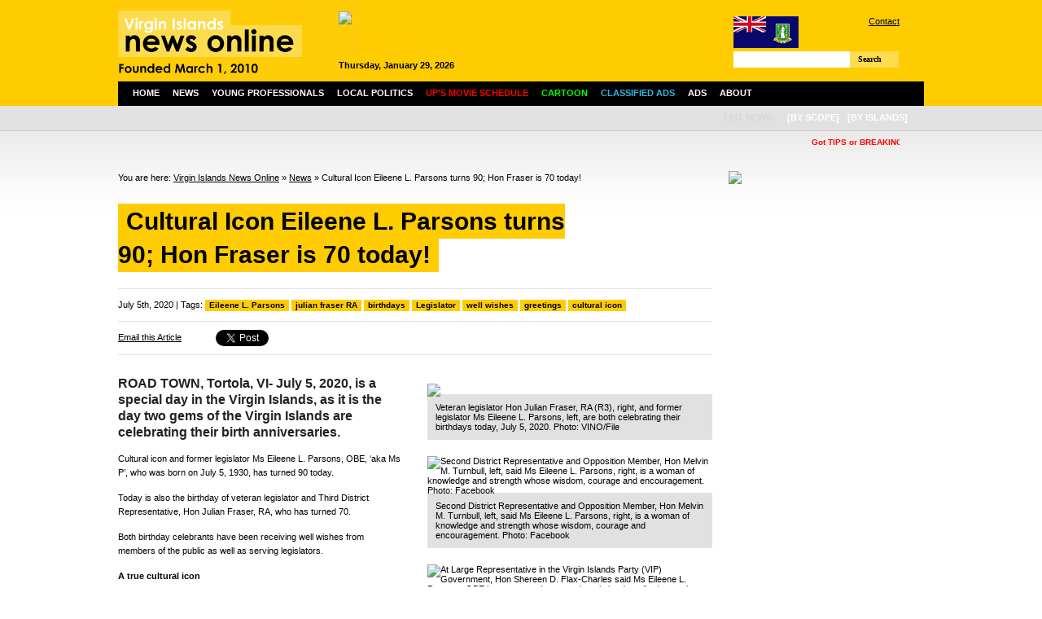

--- FILE ---
content_type: text/html; charset=UTF-8
request_url: https://www.virginislandsnewsonline.com/en/news/cultural-icon-eileene-l-parsons-turns-90-hon-fraser-is-70-today
body_size: 12077
content:
<!DOCTYPE html PUBLIC "-//W3C//DTD XHTML 1.0 Transitional//EN" "http://www.w3.org/TR/xhtml1/DTD/xhtml1-transitional.dtd">
<html xmlns="http://www.w3.org/1999/xhtml">

  <head>
  
        <title>Cultural Icon Eileene L. Parsons turns 90; Hon Fraser is 70 today! | Virgin Islands News Online</title>
    <meta http-equiv="Content-Type" content="text/html; charset=UTF-8" />
    <meta http-equiv="Content-Language" content="en" />
    <meta name="revisit-after" content="3 days"/>
    <meta name="rating" content="general"/>
    <!--<meta name="language" content="English"/>-->
    <meta name="description" content="Latest Virgin Islands (BVI) News on local community, politics, finance/business, culture and sports."/>
    <meta name="keywords" content="Virgin Islands, BVI, news, online, latest, politics, business, finance, culture, sports, community, education, health, religion, cinema schedule, events, cruise ship schedule, weather, young professionals" />
    
    <script type="text/javascript" src="https://www.virginislandsnewsonline.com/assets/third-party/jquery.js"></script>
    <script type="text/javascript" src="https://www.virginislandsnewsonline.com/assets/third-party/jquery-ui.js"></script>
    <script type="text/javascript" src="https://www.virginislandsnewsonline.com/assets/third-party/swfobject.js"></script>
        
    <script>
      var site_url = 'https://www.virginislandsnewsonline.com';
      var lang_code = 'en';
      var date_format = 'dd/mm/yy';  
      var url_real = 'https://www.virginislandsnewsonline.com/en/news/cultural-icon-eileene-l-parsons-turns-90-hon-fraser-is-70-today/';              
    </script>
    
    <script type="text/javascript" src="https://www.virginislandsnewsonline.com/assets/js/core.js"></script>    
    
      
    <link rel="shortcut icon" href="https://www.virginislandsnewsonline.com/assets/img/favicon.ico" type="image/x-icon" />
      
    <link href="https://www.virginislandsnewsonline.com/assets/css/common.css?v=3" rel="stylesheet" type="text/css" />
    <link href="https://www.virginislandsnewsonline.com/assets/css/panels.css" rel="stylesheet" type="text/css" />
    
    <link href="https://www.virginislandsnewsonline.com/assets/css/jquery.jcarousel.css" rel="stylesheet" type="text/css" />
    <link href="https://www.virginislandsnewsonline.com/assets/jcskin/skin.css" rel="stylesheet" type="text/css" />
    
  	<link rel="stylesheet" type="text/css" href="https://www.virginislandsnewsonline.com/assets/third-party/fancybox/jquery.fancybox-1.3.4.css" media="screen" />    
    
  	<script type="text/javascript" src="https://www.virginislandsnewsonline.com/assets/third-party/fancybox/jquery.fancybox-1.3.4.pack.js"></script>
  	<script type="text/javascript" src="https://www.virginislandsnewsonline.com/assets/js/front.js?v=2"></script>
    <script type="text/javascript" src="https://www.virginislandsnewsonline.com/assets/js/jquery.jcarousel.pack.js"></script>
    <script type="text/javascript" src="https://www.virginislandsnewsonline.com/assets/js/jquery-dateFormat.min.js"></script>
    <script type="text/javascript" src="https://www.virginislandsnewsonline.com/assets/js/swfobject.js"></script>    
  
    <script type="text/javascript">
    
        var mycarousel2;

        function mycarousel_initCallback(carousel){


        }; 


        function trackFlash(category, action, label) {
                pageTracker._trackEvent(category, action, label);
        }


        /* Ticker settings - 3 messages */
        function animateNewstick() {
          $("#newstick_content").animate({
            left: -5000
          }, 180000, "linear", function() {
            $("#newstick_content").css('left', '1000px');
            animateNewstick();
          });    
        }

        $(document).ready(function() {

            $("#nav ul li").parents().each(function() {
                var p = $(this);
                var pos = p.css("position");

                // If it's positioned,
                if(pos == "relative" ||
                   pos == "absolute" ||
                   pos == "fixed")
                {
                    /*
                    ** Add the "on-top" class name when the
                    ** mouse is hovering over it, and remove
                    ** it when the mouse leaves.
                    */
                    p.hover(function() {
                            $(this).addClass("on-top");
                        },
                        function() {
                            $(this).removeClass("on-top");
                        });
                }
            });


            $('#mycarousel').jcarousel({
              scroll: 1,
              auto: 5,
              wrap: 'last',
              initCallback: mycarousel_initCallback
            });


            $("li", "#nav").mouseover(function(){  
                $("ul", this).show();
                //$jq(this).stop().animate({height:'200px'},{queue:false, duration:600, easing: 'easeOutBounce'})  
            });

            $("li", "#nav").mouseout(function(){
                $("ul", this).hide();
                //$jq(this).stop().animate({height:'200px'},{queue:false, duration:600, easing: 'easeOutBounce'})  
            });
            $("#nav li ul").hide();

            animateNewstick();
            
            $('a.fancybox').fancybox();
            $('a.fancybox_iframe').fancybox({
              'type': 'iframe',
              'width' : 670,
              'height' : '90%',
              'autoScale' : false
            });
            
          	$("a[rel=fancybox_gallery]").fancybox({
          		'transitionIn'		: 'none',
          		'transitionOut'		: 'none',
          		'titlePosition' 	: 'over',
          		'titleFormat'       : function(title, currentArray, currentIndex, currentOpts) {
          		    return '<span id="fancybox-title-over">' +  (currentIndex + 1) + ' / ' + currentArray.length + ': ' + title + '</span>';
          		}
          	});             

        });
    
    </script>  
    

<!-- Google tag (gtag.js) -->
<script async src="https://www.googletagmanager.com/gtag/js?id=G-GYB34MD55H"></script>
<script>
  window.dataLayer = window.dataLayer || [];
  function gtag(){dataLayer.push(arguments);}
  gtag('js', new Date());

  gtag('config', 'G-GYB34MD55H');
</script>
    
    
  </head>

  <body>
  
    <!--
    <div class="message">
      Due to technical difficulties we are unable to update our news site.  We regret the inconvenience caused.
    </div>
    -->

    <div class="wrapper">
    
      <div id="header">
      
        <div id="header_left">
        
          <a href="https://www.virginislandsnewsonline.com/en">
            <img src="https://www.virginislandsnewsonline.com/assets/img/logo.png" alt="Virgin Islands News Online" width="297"/>
          </a>
          
        </div>
        
        <div id="header_middle">
          <div class="ad ad468x60">
            <div style="width:468px;height:60px;overflow:hidden">
                
    <a class="ad" href="https://www.virginislandsnewsonline.com/cache/images/1000x_d_DP_Powering_the_Caribbean_468x60.jpg" target="_blank"><img style="width:468px" src="https://www.virginislandsnewsonline.com/cache/images/468x_d_DP_Powering_the_Caribbean_468x60.jpg" /></a>
    
                </div>
            <span style="font-weight:bold;" id="header_date"></span>
            <!--05:16:12-->         
          </div>
        </div>
        
        <div id="header_right">
        
          <div id="links">
            <img src="https://www.virginislandsnewsonline.com/assets/img/flag_small.gif" style="float:left"/> 
            <a href="https://www.virginislandsnewsonline.com/en/about-us/contact">Contact</a> 
            <!--| <a href="/about-us/advertise">How to Advertise</a> <br />-->
            <div style="padding:5px 0 5px 130px;">
<!--              <iframe src="//www.facebook.com/plugins/like.php?href=http%3A%2F%2Fwww.facebook.com%2Fpages%2FVirgin-Islands-News-Online%2F321051286872&amp;send=false&amp;layout=button_count&amp;width=200&amp;show_faces=false&amp;action=like&amp;colorscheme=light&amp;font&amp;height=21" scrolling="no" frameborder="0" style="border:none; overflow:hidden; width:100px; height:21px;" allowTransparency="true"></iframe>-->
                  <iframe src="//www.facebook.com/plugins/like.php?href=http%3A%2F%2Fwww.facebook.com%2Fpages%2FVirgin-Islands-News-Online%2F180445958712879&amp;send=false&amp;layout=button_count&amp;width=200&amp;show_faces=false&amp;action=like&amp;colorscheme=light&amp;font&amp;height=21" scrolling="no" frameborder="0" style="border:none; overflow:hidden; width:100px; height:21px;" allowTransparency="true"></iframe>
            </div>            
          </div>
          
          <div id="search">
            <form role="search" id="searchform" class="filter" rel="https://www.virginislandsnewsonline.com/en/news/">
              <div>
                <label>Search for:</label>
                      <input class="filter_field" type="text" name="filter-keywords" id="filter-keywords" value=""/>
                    <a href="" class="btn" id="searchsubmit">Search</a>
              </div>
            </form>
          </div>
                    
        </div>
        
      </div>
      
      <div id="nav">
        
        <ul>
          <li class="n">
            <a href="/en">Home</a>
          </li>
          <li class="n">
            <a href="/en/news">News</a>

            <ul>
	<li class="cat-item cat-item-15"><a href="/en/news/community/" title="View all posts filed under Community">Community</a>
</li>
	<li class="cat-item cat-item-13"><a href="/en/news/crime/" title="View all posts filed under Crime">Crime</a>
</li>
	<li class="cat-item cat-item-7"><a href="/en/news/culture/" title="View all posts filed under Culture">Culture</a>
</li>
	<li class="cat-item cat-item-14"><a href="/en/news/education/" title="View all posts filed under Education">Education</a>
</li>
	<li class="cat-item cat-item-6"><a href="/en/news/business/" title="View all posts filed under Finance/Business">Finance/Business</a>
</li>
	<li class="cat-item cat-item-9"><a href="/en/news/health/" title="View all posts filed under Health">Health</a>
</li>
	<li class="cat-item cat-item-7274"><a href="/en/news/local-politics/" title="View all posts filed under Local Politics">Local Politics</a>
</li>
	<li class="cat-item cat-item-10"><a href="/en/news/religion/" title="View all posts filed under Religion">Religion</a>
</li>
	<li class="cat-item cat-item-8"><a href="/en/news/sports/" title="View all posts filed under Sports">Sports</a>
</li>
              
            </ul>
          </li>
          <li>
            <a href="/en/young-professionals">Young Professionals</a>
          </li>  
          <li>
            <a href="/en/news/local-politics">Local Politics</a>
          </li>
          <li>
            <a href="/en/ups-movie-schedule"><span style="color:#ff0000;">UP's Movie Schedule</span></a>
          </li>
          <li>
            <a href="/en/cartoon"><span style="color:#00ff00;">Cartoon</span></a>
          </li>  
             
          <!--       
          <li>
            <a href="/en/local-info">Info</a>
            <ul>
              <li>
                <a href="/en/local-info/events">Events</a>
              </li>          
              <li>
                <a href="/en/local-info/cruise-ship-schedule">Cruise Ship Schedule</a>
              </li>
              <li>
                <a href="/en/local-info/weather">Weather</a>
              </li>                 
            </ul>            
          </li>     
          -->
          <li>
            <a href="/en/about-us/classified-ads"><span style="color:#33b5e5;">Classified Ads</span></a>                
          </li>          
          <li>
            <a href="/en/advertise">Ads</a>
          </li>
          <li>
            <a href="/en/about-us">About</a>
            <ul>
              <li>
                <a href="/en/about-us/contact">Contact</a>
              </li>
              <li>
                <a href="/en/about-us/our-team">Our Team</a>
              </li>   
              <li>
                <a href="/en/about-us/links">Links</a>
              </li>                     
              <li>
                <a href="/en/about-us/copyright-notice">Copyright Notice</a>
              </li>                                          
            </ul>            
          </li>        
        </ul>
                           


        <ul id="island">
          <li>
            <span>
              List News:
            </span>
          </li>
          <li>
            <a class="nopadding">[by scope]</a>
            <ul>
              <li>
                <a href="/en/news/filter-category/12">Regional</a>
              </li>
              <li>
                <a href="/en/news/filter-category/13">International</a>
              </li>   
            </ul>
          </li>        
          <li>
            <a class="nopadding">[by islands]</a>
            <ul>
              <li>
                <a href="/en/news/filter-category/14">Anegada</a>
              </li>
              <li>
                <a href="/en/news/filter-category/15">Jost Van Dyke</a>
              </li>   
              <li>
                <a href="/en/news/filter-category/16">St. Croix</a>
              </li>                                       
              <li>
                <a href="/en/news/filter-category/17">St. John</a>
              </li>    
              <li>
                <a href="/en/news/filter-category/18">St. Thomas</a>
              </li>  
              <li>
                <a href="/en/news/filter-category/19">Tortola</a>
              </li>  
              <li>
                <a href="/en/news/filter-category/20">Virgin Gorda</a>
              </li>  
              <li>
                <a href="/en/news/filter-category/21">Water Island</a>
              </li>                                                                    
            </ul>
          </li>
          
        
          
        </ul>
      
      </div>      
      
      <div id="newstick">
        <div id="newstick_content" style="width:5000px">

          
<span style="color:red; font-weight:bold;">
  &nbsp; &nbsp; &nbsp; &nbsp; &nbsp; &nbsp; &nbsp; &nbsp; &nbsp; &nbsp; &nbsp; &nbsp; &nbsp; &nbsp; &nbsp;  
  <b>Got TIPS or BREAKING NEWS?</b> Please call 1-284-442-8000 direct/can also WhatsApp same number  or Email ALL news to:newsvino@outlook.com;</b> </span>


  &nbsp; &nbsp; &nbsp; &nbsp; &nbsp; &nbsp; &nbsp; &nbsp; &nbsp; &nbsp; &nbsp; &nbsp; &nbsp; &nbsp; &nbsp;  
   <span style="color:blue; font-weight:bold;">ads call 1-284-440-6666</span>

<!--
<span style="color:blue; font-weight:bold;">
  &nbsp; &nbsp; &nbsp; &nbsp; &nbsp; &nbsp; &nbsp; &nbsp; &nbsp; &nbsp; &nbsp; &nbsp; &nbsp; &nbsp; &nbsp;  
  B&F Medical Complex, where your health comes first & people really cares.... We see all patients, no one is turned away.Please note for the holidays the Wickham's Cay office will be open on Monday from 7 am to 2 pm and the Pasea location will be open on Tuesday and Wednesday from 7am  to 2 pm...  
</span>
-->                    
        </div>
      </div>
      

  
  <div id="content">
  
    <div id="content_left">
      
      <div id="breadcrumb">
        You are here:
        <a href="https://www.virginislandsnewsonline.com">Virgin Islands News Online</a> » <a href="https://www.virginislandsnewsonline.com/en//news">News</a> » Cultural Icon Eileene L. Parsons turns 90; Hon Fraser is 70 today!      </div>        
      
    

  

       
        
      <div id="heading" style="margin-bottom:0; padding-top:10px;" class="">
      
        <div id="heading_left">
          <h1><span>Cultural Icon Eileene L. Parsons turns 90; Hon Fraser is 70 today!</span></h1>
          <div id="subheading">
                  
          </div>
          
        </div>
        <div id="heading_right">
        
                
        </div>
        <div class="clear"></div>
      </div>    
      
          <div id="meta_tags">
            July 5th, 2020 | Tags: <span class="tags"><a href="/en/news/filter-tag/5511">Eileene L. Parsons</a> <a href="/en/news/filter-tag/3308">julian fraser RA</a> <a href="/en/news/filter-tag/40530">birthdays</a> <a href="/en/news/filter-tag/17606">Legislator</a> <a href="/en/news/filter-tag/40531">well wishes</a> <a href="/en/news/filter-tag/39838">greetings</a> <a href="/en/news/filter-tag/40532">cultural icon</a></span>
          </div>
             

          <div id="meta">
            <!--author |  
            comments feed | 
            email |
            -->
            <div>
              <div class="sm_btn email">
                <a class="fancybox" href="/en/recommend/param-id/24745">Email this Article</a>
              </div>
              <div class="sm_btn">
                <a href="https://twitter.com/share" class="twitter-share-button">Tweet</a>
                <script>!function(d,s,id){var js,fjs=d.getElementsByTagName(s)[0];if(!d.getElementById(id)){js=d.createElement(s);js.id=id;js.src="//platform.twitter.com/widgets.js";fjs.parentNode.insertBefore(js,fjs);}}(document,"script","twitter-wjs");</script>
              </div>          
              <div class="sm_btn fb">
                <div id="fb-root"></div>
                <script>(function(d, s, id) {
                  var js, fjs = d.getElementsByTagName(s)[0];
                  if (d.getElementById(id)) return;
                  js = d.createElement(s); js.id = id;
                  js.src = "//connect.facebook.net/en_US/all.js#xfbml=1";
                  fjs.parentNode.insertBefore(js, fjs);
                }(document, 'script', 'facebook-jssdk'));</script>
                <div class="fb-like" data-send="false" data-layout="button_count" data-width="80" data-show-faces="false"></div>
              </div>          
              <div class="sm_btn gplus">
                <!-- Place this tag where you want the +1 button to render. -->
                <div class="g-plusone" data-size="medium"></div>
                <!-- Place this tag after the last +1 button tag. -->
                <script type="text/javascript">
                  window.___gcfg = {lang: 'cs'};
                
                  (function() {
                    var po = document.createElement('script'); po.type = 'text/javascript'; po.async = true;
                    po.src = 'https://apis.google.com/js/plusone.js';
                    var s = document.getElementsByTagName('script')[0]; s.parentNode.insertBefore(po, s);
                  })();
                </script>        
              </div>
              <div class="clear"></div>
            </div>            
                                      
          </div>
          
          <!--
          <div id="disclaimer">
            <b>Disclaimer:</b> All comments posted on Virgin Islands News Online (VINO) are the sole views and opinions of the commentators and or bloggers and do not in anyway represent the views and opinions of the Board of Directors, Management and Staff of Virgin Islands News Online and its parent company.        
          </div>
          -->      
          
          
          <div class="detail">

            

                        
            
<div style="width:350px; padding-left:30px; float:right;  margin-top:10px;">
              <div class="main_image">
                
                  
                  
              
                <a href="https://www.virginislandsnewsonline.com/cache/images/800x_h_Hon_Fraser_03.jpg" title="Veteran legislator Hon Julian Fraser, RA (R3), right, and former legislator Ms Eileene L. Parsons, left, are both celebrating their birthdays today, July 5, 2020. Photo: VINO/File" rel="fancybox_gallery">
                <img src="https://www.virginislandsnewsonline.com/cache/images/350x_h_Hon_Fraser_03.jpg" />
                </a>
                  
                  
                
                <div class="main_image_caption">
                  Veteran legislator Hon Julian Fraser, RA (R3), right, and former legislator Ms Eileene L. Parsons, left, are both celebrating their birthdays today, July 5, 2020. Photo: VINO/File                </div>
              </div>
  <a class="main_image" href="https://www.virginislandsnewsonline.com/cache/images/800x_1_106996602_3018574738207560_1223833465514287736_o.jpg" title="Second District Representative and Opposition Member, Hon Melvin M. Turnbull, left, said Ms Eileene L. Parsons, right, is a woman of knowledge and strength whose wisdom, courage and encouragement. Photo: Facebook"  rel="fancybox_gallery">
    <img src="https://www.virginislandsnewsonline.com/cache/images/350x_1_106996602_3018574738207560_1223833465514287736_o.jpg" alt="Second District Representative and Opposition Member, Hon Melvin M. Turnbull, left, said Ms Eileene L. Parsons, right, is a woman of knowledge and strength whose wisdom, courage and encouragement. Photo: Facebook"/>
    
    <div class="main_image_caption">
      Second District Representative and Opposition Member, Hon Melvin M. Turnbull, left, said Ms Eileene L. Parsons, right, is a woman of knowledge and strength whose wisdom, courage and encouragement. Photo: Facebook    </div>
    
  </a>
  <a class="main_image" href="https://www.virginislandsnewsonline.com/cache/images/800x_1_105699568_10221898502664425_1259144113876587656_o.jpg" title="At Large Representative in the Virgin Islands Party (VIP) Government, Hon Shereen D. Flax-Charles said Ms Eileene L. Parsons, OBE is a woman who can only truly be described as an icon. Photo: Facebook"  rel="fancybox_gallery">
    <img src="https://www.virginislandsnewsonline.com/cache/images/350x_1_105699568_10221898502664425_1259144113876587656_o.jpg" alt="At Large Representative in the Virgin Islands Party (VIP) Government, Hon Shereen D. Flax-Charles said Ms Eileene L. Parsons, OBE is a woman who can only truly be described as an icon. Photo: Facebook"/>
    
    <div class="main_image_caption">
      At Large Representative in the Virgin Islands Party (VIP) Government, Hon Shereen D. Flax-Charles said Ms Eileene L. Parsons, OBE is a woman who can only truly be described as an icon. Photo: Facebook    </div>
    
  </a>
  
</div>

            <div class="excerpt">        
              ROAD TOWN, Tortola, VI- July 5, 2020, is a special day in the Virgin Islands, as it is the day two gems of the Virgin Islands are celebrating their birth anniversaries.            </div>



            
            
            <p>Cultural icon and former legislator Ms Eileene L. Parsons, OBE, ‘aka Ms P’, who was born on July 5, 1930, has turned 90 today.</p>
<p>Today is also the birthday of veteran legislator and Third District Representative, Hon Julian Fraser, RA, who has turned 70.</p>
<p>Both birthday celebrants have been receiving well wishes from members of the public as well as serving legislators.</p>
<p><strong>A true cultural icon</strong></p>
<p>At Large Representative in the Virgin Islands Party (VIP) Government, Hon Shereen D. Flax-Charles said Ms Parsons is a woman who can only truly be described as an icon.</p>
<p>“This word is used so loosely nowadays that we sometimes forget its true nature. But there are living legacies like Ms P, as she is affectionately known whose lives of tireless service are memorialised by the standing hallmarks of their careers.”</p>
<p>Hon Flax-Charles said, of Ms Parsons many achievements, she is most grateful for her pivotal roles in the founding of the H. Lavity Stoutt Community College (HLSCC) and the Emancipation Festival activities.</p>
<p>“We owe our culture and education to her tenacity and drive to see the cause through! Today she is a font of knowledge and heritage that should be honoured eternally!</p>
<p>“Happy birthday Ms. P, we hope to be half the hero you are! May young girls across this Territory find inspiration in your light!” Hon Flax-Charles said on Facebook.</p>
<p>Greetings also came from Second District Representative and Opposition Member, Hon Melvin M. Turnbull, who said Ms Parsons is a woman of knowledge and strength whose wisdom, courage and encouragement “I have leaned on after making the decision to get into the political arena.</p>
<p>“Thank you Ms. P for all that you have done for this Territory that we call home and I Thank you for all you have done and continue to do for me. I love you,” Hon Turnbull said.</p>
<p><strong>Hon Fraser is flooded with well wishes</strong></p>
<p>Meanwhile, More than 360 persons have sent greetings to Hon Fraser on his Facebook page, including legislators.</p>
<p>Hon Fraser, who was first elected in 1999, was born on July 5, 1950.</p>
<p>Many had also used the opportunity to show their appreciation for the veteran legislator and for his work as an elected representative.</p>
<p>Hon Fraser, on his Facebook page, said he is thankful to his wife Kharid, his family and friends, his constituents “and most importantly I thank God for being able to say today is my birthday.”</p>
<p>The management and staff of Virgin Islands News Online also join the Virgin Islands in wishing Hon Julian Fraser RA and Ms Eileene L. Parsons, ‘Happy Birthday!’</p>            
            
            
            
            
            <div class="clear"></div>
            
<script async src="//pagead2.googlesyndication.com/pagead/js/adsbygoogle.js"></script>
<!-- VINO Inner Article Above Comments -->
<ins class="adsbygoogle"
     style="display:block"
     data-ad-client="ca-pub-9501660195890936"
     data-ad-slot="5909581406"
     data-ad-format="auto"></ins>
<script>
(adsbygoogle = window.adsbygoogle || []).push({});
</script>            
            
           
            
          </div>
          
    <div class="comments">

      <h3 id="comments">15 Responses to “Cultural Icon Eileene L. Parsons turns 90; Hon Fraser is 70 today!”</h3>     
    <script>
        $(document).ready(function() {
          $('#form_inner_comments').hide();
          
          var commentToReply = null;
          
          $('.comments form .submit').click(function() {
            //$(this).html("Submitting your comment, please wait...");
          });
          
          $('.comment_like').click(function() {
            $('span', $(this)).load(site_url + '/' + lang_code + '/processor/comments/like/&id=' + $(this).attr('rel'));
            return false;
          });
          
          $('.comment_dislike').click(function() {
            $('span', $(this)).load(site_url + '/' + lang_code + '/processor/comments/dislike/&id=' + $(this).attr('rel'));
            return false;
          });           
          
          $('.comment_reply').click(function() {
            
            if(commentToReply == this) {
              $('#form_inner_comments').hide();
              commentToReply = null
            } else {
              commentToReply = this;
              $('#form_inner_comments').insertAfter($(this).parent().parent());
              $('#form_inner_comments').show();
              $('#form_inner_comments input[name="object_id"]').attr('value', $(this).attr('rel'));
              $('#form_inner_comments input[type="text"]').val("");
              /*$('#comments_inner_messages').html("");*/
              $('#form_inner_comments textarea').val("");
            }
            
            return false;
          });
        });
      </script>
      
      
      
      <ul>
        <li class="comment">
        <div class="comment_body">
        <div class="comment_title"><strong>GG</strong> (05/07/2020, 20:39)
        <a href="#" class="comment_like" rel="359601">Like (<span>21</span>)</a>
        <a href="#" class="comment_dislike" rel="359601">Dislike (<span>0</span>)</a>
        <a href="#" class="comment_reply" rel="359601">Reply</a>
        </div>
        Wow, she look amazing for 90 years old.  Truly blessed</div><ul><li class="comment">
        <div class="comment_body">
        <div class="comment_title"><strong>trrefdrfds</strong> (05/07/2020, 21:18)
        <a href="#" class="comment_like" rel="359603">Like (<span>14</span>)</a>
        <a href="#" class="comment_dislike" rel="359603">Dislike (<span>1</span>)</a>
        <a href="#" class="comment_reply" rel="359603">Reply</a>
        </div>
        She does & I think is time for fraser to retire and soak his feet</div><ul><li class="comment">
        <div class="comment_body">
        <div class="comment_title"><strong>@ truth</strong> (06/07/2020, 06:35)
        <a href="#" class="comment_like" rel="359613">Like (<span>2</span>)</a>
        <a href="#" class="comment_dislike" rel="359613">Dislike (<span>10</span>)</a>
        <a href="#" class="comment_reply" rel="359613">Reply</a>
        </div>
        No way we from the third giving him one more term</div></li><li class="comment">
        <div class="comment_body">
        <div class="comment_title"><strong>why should he?</strong> (06/07/2020, 07:05)
        <a href="#" class="comment_like" rel="359618">Like (<span>6</span>)</a>
        <a href="#" class="comment_dislike" rel="359618">Dislike (<span>1</span>)</a>
        <a href="#" class="comment_reply" rel="359618">Reply</a>
        </div>
        Trump is 74 and still running for office</div></li><li class="comment">
        <div class="comment_body">
        <div class="comment_title"><strong>Local</strong> (06/07/2020, 08:52)
        <a href="#" class="comment_like" rel="359633">Like (<span>2</span>)</a>
        <a href="#" class="comment_dislike" rel="359633">Dislike (<span>1</span>)</a>
        <a href="#" class="comment_reply" rel="359633">Reply</a>
        </div>
        I totally agree with you it's time he has serve his district to the best of his ability and it's time he enjoys his pension and retirement a good soldier knows that it's time to pass on the baton .</div></li></ul></li></ul></li><li class="comment">
        <div class="comment_body">
        <div class="comment_title"><strong>...</strong> (05/07/2020, 20:42)
        <a href="#" class="comment_like" rel="359602">Like (<span>9</span>)</a>
        <a href="#" class="comment_dislike" rel="359602">Dislike (<span>0</span>)</a>
        <a href="#" class="comment_reply" rel="359602">Reply</a>
        </div>
        both cut from the same dress HAPPY Birthday we love you both </div></li><li class="comment">
        <div class="comment_body">
        <div class="comment_title"><strong>Ghost </strong> (05/07/2020, 22:49)
        <a href="#" class="comment_like" rel="359606">Like (<span>17</span>)</a>
        <a href="#" class="comment_dislike" rel="359606">Dislike (<span>3</span>)</a>
        <a href="#" class="comment_reply" rel="359606">Reply</a>
        </div>
        I admire her contribution but her behavior in the past swearing and being so disrespectful/to others as a public figure made me lose respect for her to some degree, but I am happy that God in His Love and Mercy favored her to meet this milestone in her life and I wish her continued Blessings.. </div></li><li class="comment">
        <div class="comment_body">
        <div class="comment_title"><strong>Ghost </strong> (05/07/2020, 22:52)
        <a href="#" class="comment_like" rel="359607">Like (<span>8</span>)</a>
        <a href="#" class="comment_dislike" rel="359607">Dislike (<span>0</span>)</a>
        <a href="#" class="comment_reply" rel="359607">Reply</a>
        </div>
        Happy Birthday to you as well Hon. Frazer.. Blessings.. </div></li><li class="comment">
        <div class="comment_body">
        <div class="comment_title"><strong>pat</strong> (05/07/2020, 23:08)
        <a href="#" class="comment_like" rel="359608">Like (<span>7</span>)</a>
        <a href="#" class="comment_dislike" rel="359608">Dislike (<span>0</span>)</a>
        <a href="#" class="comment_reply" rel="359608">Reply</a>
        </div>
        Happy birthday to both</div></li><li class="comment">
        <div class="comment_body">
        <div class="comment_title"><strong>IRMA YOUTH </strong> (05/07/2020, 23:48)
        <a href="#" class="comment_like" rel="359609">Like (<span>0</span>)</a>
        <a href="#" class="comment_dislike" rel="359609">Dislike (<span>5</span>)</a>
        <a href="#" class="comment_reply" rel="359609">Reply</a>
        </div>
        I Guess The Honorable Julian Frazer Will Best Join VIP Government or RETIRE!! FRAZER TRY SAVE YOURSELF FROM THIS ARTICLE Cuz 3RD DISTRICT not with you if you don't Join!!! Take too Long and 3RD DISTRICT FALL OFF WITH YOU!!! </div>
<script async src="//pagead2.googlesyndication.com/pagead/js/adsbygoogle.js"></script>
<ins class="adsbygoogle"
     style="display:block"
     data-ad-client="ca-pub-9501660195890936"
     data-ad-slot="7744411542"
     data-ad-format="auto"
     data-full-width-responsive="true"></ins>
<script>
(adsbygoogle = window.adsbygoogle || []).push({});
</script>
          </li><li class="comment">
        <div class="comment_body">
        <div class="comment_title"><strong>rattie</strong> (06/07/2020, 06:37)
        <a href="#" class="comment_like" rel="359614">Like (<span>6</span>)</a>
        <a href="#" class="comment_dislike" rel="359614">Dislike (<span>2</span>)</a>
        <a href="#" class="comment_reply" rel="359614">Reply</a>
        </div>
        Fraser has done more for d 3 than anyone else before him <br />
<br />
After him it’s certainly NOT AARON OR RAJAH </div></li><li class="comment">
        <div class="comment_body">
        <div class="comment_title"><strong>all</strong> (06/07/2020, 09:13)
        <a href="#" class="comment_like" rel="359637">Like (<span>4</span>)</a>
        <a href="#" class="comment_dislike" rel="359637">Dislike (<span>1</span>)</a>
        <a href="#" class="comment_reply" rel="359637">Reply</a>
        </div>
        She does not look even close to 90 years and looks so radiant. Happy birthday Ms.P. Happy birthday to Hon. Fraser.</div></li><li class="comment">
        <div class="comment_body">
        <div class="comment_title"><strong>soo</strong> (06/07/2020, 15:40)
        <a href="#" class="comment_like" rel="359718">Like (<span>0</span>)</a>
        <a href="#" class="comment_dislike" rel="359718">Dislike (<span>0</span>)</a>
        <a href="#" class="comment_reply" rel="359718">Reply</a>
        </div>
        Happy Birthday to Mrs. parsons! (she has been well preserved by God) <br />
Happy Birthday to Mr. Fraser!<br />
May God blessings continue to reign upon both of you.</div></li><li class="comment">
        <div class="comment_body">
        <div class="comment_title"><strong>Not2Sure</strong> (06/07/2020, 22:39)
        <a href="#" class="comment_like" rel="359774">Like (<span>2</span>)</a>
        <a href="#" class="comment_dislike" rel="359774">Dislike (<span>1</span>)</a>
        <a href="#" class="comment_reply" rel="359774">Reply</a>
        </div>
        Fraser is the man my only regret is he never made it to premier </div></li><li class="comment">
        <div class="comment_body">
        <div class="comment_title"><strong>Hmm</strong> (07/07/2020, 14:48)
        <a href="#" class="comment_like" rel="359855">Like (<span>2</span>)</a>
        <a href="#" class="comment_dislike" rel="359855">Dislike (<span>0</span>)</a>
        <a href="#" class="comment_reply" rel="359855">Reply</a>
        </div>
        Hon. Fahie should stay far from her before she cuss him again lol.</div></li>      </ul>
      
      
      
<script async src="//pagead2.googlesyndication.com/pagead/js/adsbygoogle.js"></script>
<!-- VINO ad 2 -->
<ins class="adsbygoogle"
     style="display:inline-block;width:728px;height:90px"
     data-ad-client="ca-pub-9501660195890936"
     data-ad-slot="5646249804"></ins>
<script>
(adsbygoogle = window.adsbygoogle || []).push({});
</script>   

      
       <br />
       <br />      
      
      <form id="form_comments" class="comments_form" action="ajax">
        <div class="comments_confirm" id="comments_messages">
        <input class="field hidden" type="hidden" name="target" id="target" value="comments"/>
        <input class="field hidden" type="hidden" name="operation" id="operation" value="create_comment"/>
              
      <input class="field hidden" type="hidden" name="object_id" id="object_id" value="24745"/>
                  
      <input class="field hidden" type="hidden" name="channel_id" id="channel_id" value="2"/>
                  
      <input class="field hidden" type="hidden" name="output_element" id="output_element" value="#comments_messages"/>
            
        <h3>Create a comment</h3>
        <div class="comments_fieldset">
          <label for="nickname~4~man">Nickname: </label> 
      <input class="field single " onblur="if (this.value == '') this.value = '';" onfocus="if (this.value == '') this.value = '';" type="text" name="nickname~4~man" id="nickname~4~man" style="" value=""/>
            </div>
        <!--
        <div class="comments_fieldset">
          <label for="email~3~man">Email: </label>      <input class="field email " type="text" id="email~3~man" name="email~3~man" value="@"/>
            </div>
        -->
        <div class="comments_fieldset">
          <label for="text~4~man">You comment: </label><br />      
      <textarea class="field multi" onblur="if (this.value == '') this.value = '';" onfocus="if (this.value == '') this.value = '';" id="text~4~man" name="text~4~man" style=""></textarea>
            </div>
        <div class="comments_fieldset">
          <!--<label for="captcha">Retype code: </label>-->
          <a class="btn submit" href="" rel="form_comments">Submit comment</a>
        </div>
        <div class="clear"></div>
        </div>        
      </form>

      <form id="form_inner_comments" class="comments_form inner">
        <div class="comments_confirm" id="comments_inner_messages">
        <input class="field hidden" type="hidden" name="target" id="target" value="comments"/>
        <input class="field hidden" type="hidden" name="operation" id="operation" value="create_comment"/>
              
      <input class="field hidden" type="hidden" name="object_id" id="object_id" value="0"/>
                  
      <input class="field hidden" type="hidden" name="channel_id" id="channel_id" value="1"/>
                  
      <input class="field hidden" type="hidden" name="output_element" id="output_element" value="#comments_inner_messages"/>
            <h3>Create a comment</h3>
        <div class="comments_fieldset">
          <label for="nickname~4~man">Nickname: </label> 
      <input class="field single " onblur="if (this.value == '') this.value = '';" onfocus="if (this.value == '') this.value = '';" type="text" name="nickname~4~man" id="nickname~4~man" style="" value=""/>
            </div>
        <!--
        <div class="comments_fieldset">
          <label for="email~3~man">Email: </label>      <input class="field email " type="text" id="email~3~man" name="email~3~man" value="@"/>
            </div>
        -->
        <div class="comments_fieldset">
          <label for="text~4~man">You comment: </label>      
      <textarea class="field multi" onblur="if (this.value == '') this.value = '';" onfocus="if (this.value == '') this.value = '';" id="text~4~man" name="text~4~man" style=""></textarea>
            </div>
        <div class="comments_fieldset">
          <a class="btn submit" href="" rel="form_inner_comments">Submit comment</a>          
        </div>
        <div class="clear"></div>
        </div>        
      </form>
          </div>
      
      
      
      
<div class="comments_ads">


<!--
<a class="ad" href="https://preview.back2flash.com/tmpb2f/cil_2023-01-03_comments.jpg">
  <img src="https://preview.back2flash.com/tmpb2f/cil_2023-01-03_comments.gif" width="700"/>
</a>
<a class="ad" href="https://www.digicelgroup.com/vg/en/christmas-campaign-digicel-bvi">
  <img src="/ads/digicel_2024-03-02_comments.gif" width="700"/>
</a>
-->

</div>

<script type="text/javascript">
$(document).ready(function() {
  
  var i = 1;
  
  $(".comments > ul > li").each(function() {
    console.log(i);
    if (i == 1) {    
      $(this).append($('.comments_ads .ad').eq(0));
    }
    if (i == 3) {    
      $(this).append($('.comments_ads .ad').eq(0));
    }
    if (i == 6) {    
      $(this).append($('.comments_ads .ad').eq(0));
    } 
    if (i == 8) {    
      $(this).append($('.comments_ads .ad').eq(0));
    }        
    i++;
  });

});
</script>

      
         
      
      <div id="comments_disclaimer">
        <b>Disclaimer:</b> Virgin Islands News Online (VINO) welcomes your thoughts, feedback, views, bloggs and opinions. However, by posting a blogg you are agreeing to post comments or bloggs that are relevant to the topic, and that are not defamatory, liable, obscene, racist, abusive, sexist, anti-Semitic, threatening, hateful or an invasion of privacy. Violators may be excluded permanently from making contributions. Please view our declaimer above this article. We thank you in advance for complying with VINO's policy.            
      </div>
     
      <script async src="//pagead2.googlesyndication.com/pagead/js/adsbygoogle.js"></script>
<!-- VINO Footer -->
<ins class="adsbygoogle"
     style="display:block"
     data-ad-client="ca-pub-9501660195890936"
     data-ad-slot="7169001801"
     data-ad-format="auto"></ins>
<script>
(adsbygoogle = window.adsbygoogle || []).push({});
</script>  
    <a class="ad" href="https://www.cbnvirginislands.com/" target="_blank" ><img src="/ads/cbn2024-10-14.gif" width="700"  /></a>
        <a class="ad" href="https://www.virginislandsnewsonline.com/en/register" target="_blank" ><img src="/ads/email_alerts11.gif"   /></a>
         
      
    </div>
    
    <div id="content_right">
      
          
    <a class="ad" href="https://www.virginislandsnewsonline.com/cache/images/1000x_3_387th_1of3_Org.jpg" target="_blank"><img style="width:240px" src="https://www.virginislandsnewsonline.com/cache/images/240x_3_387th_1of3_Org.jpg" /></a>
    
    <div class="ad">
<script async src="//pagead2.googlesyndication.com/pagead/js/adsbygoogle.js"></script>
<!-- VINO ad -->
<ins class="adsbygoogle"
     style="display:block"
     data-ad-client="ca-pub-9501660195890936"
     data-ad-slot="2211019404"
     data-ad-format="auto"></ins>
<script>
(adsbygoogle = window.adsbygoogle || []).push({});
</script>
</div>    
    <a class="ad" href="https://api.whatsapp.com/send?phone=+12843435585" target="_blank"><img style="width:240px" src="https://www.virginislandsnewsonline.com/upload/img/e/ezgif.com-animated-gif-maker_16.gif" /></a>
    
        
    <a class="ad" href="https://open.spotify.com/episode/7D3Go5mjSRxUDPni4rP4aQ?si=JpxsVX57QAaUp19UGgo1Ww" target="_blank"><img style="width:240px" src="https://www.virginislandsnewsonline.com/cache/images/240x_p_Portside_Conversations_website_ad.png" /></a>
    
        
    <a class="ad" href="https://form.jotform.com/bvifinance/TLIP26" target="_blank"><img style="width:240px" src="https://www.virginislandsnewsonline.com/cache/images/240x_t_TLIP_Copy.png" /></a>
    
        
    <a class="ad" href="https://www.virginislandsnewsonline.com/cache/images/1000x_q_Quality-Cutting.jpg" target="_blank"><img style="width:240px" src="https://www.virginislandsnewsonline.com/cache/images/240x_q_Quality-Cutting.jpg" /></a>
    
        
    <a class="ad" href="https://www.virginislandsnewsonline.com/cache/images/1000x_p_PHOTO-2026-01-13-13-56-38.jpg" target="_blank"><img style="width:240px" src="https://www.virginislandsnewsonline.com/cache/images/240x_p_PHOTO-2026-01-13-13-56-38.jpg" /></a>
    
        
    <a class="ad" href="https://is.back2flash.com/upload/documents/BVIAA_Commercial_Property_All_Risk_and_Business_Interruption_Insurance_Tender_2026-BoardSecPC.pdf" target="_blank"><img style="width:240px" src="https://www.virginislandsnewsonline.com/cache/images/240x_b_bviaa_2025-12-29.png" /></a>
    
        
    <a class="ad" href="https://www.vissb.vg/job/deputy-director-of-social-security-board/" target="_blank"><img style="width:240px" src="https://www.virginislandsnewsonline.com/cache/images/240x_j_JOB_Posts_(1)2.png" /></a>
    
        
    <a class="ad" href="https://www.virginislandsnewsonline.com/cache/images/1000x_p_PHOTO-2025-12-15-17-06-33.jpg" target="_blank"><img style="width:240px" src="https://www.virginislandsnewsonline.com/cache/images/240x_p_PHOTO-2025-12-15-17-06-33.jpg" /></a>
    
        
    <a class="ad" href="https://www.deltacaribbean.com/bvi/" target="_blank"><img style="width:240px" src="https://www.virginislandsnewsonline.com/upload/img/d/Delta_Vino_1MB.gif" /></a>
    
        
    <a class="ad" href="https://www.tortolapier.com/Portals/0/BlogNewsletter/uploads/2026/1/7/HumanResourcesBusinessPartnerJobAdvertisementJan2026.pdf" target="_blank"><img style="width:240px" src="https://www.virginislandsnewsonline.com/cache/images/240x_v_Vino_Ads_(2).jpg" /></a>
    
        
    <a class="ad" href="https://www.virginislandsnewsonline.com/upload/img/f/fly.gif" target="_blank"><img style="width:240px" src="https://www.virginislandsnewsonline.com/upload/img/f/fly.gif" /></a>
    
        
    <a class="ad" href="https://bvifoodfete.com/" target="_blank"><img style="width:240px" src="https://www.virginislandsnewsonline.com/cache/images/240x_v_VINO_240x3603.jpg" /></a>
    
        
    <a class="ad" href="https://is.back2flash.com/upload/images/VINO-Willock-Concrete2.png" target="_blank"><img style="width:240px" src="https://www.virginislandsnewsonline.com/cache/images/240x_k_KW_Flyer.jpg" /></a>
    
        
    <a class="ad" href="https://www.virginislandsnewsonline.com/upload/img/t/TAGVINO-Jan26_240X360_1.gif" target="_blank"><img style="width:240px" src="https://www.virginislandsnewsonline.com/upload/img/t/TAGVINO-Jan26_240X360_1.gif" /></a>
    
        
    <a class="ad" href="https://www.virginislandsnewsonline.com/cache/images/1000x_a_asif_240_2.jpg" target="_blank"><img style="width:240px" src="https://www.virginislandsnewsonline.com/cache/images/240x_a_asif_240_2.jpg" /></a>
    
        
    <a class="ad" href="https://hlscc.edu.vg/wp-content/uploads/Calendar-SP26.jpg" target="_blank"><img style="width:240px" src="https://www.virginislandsnewsonline.com/cache/images/240x_c_Calendar_SP26-vino.jpg" /></a>
    
        
    <a class="ad" href="https://www.virginislandsnewsonline.com/cache/images/1000x_p_Pirate's_Bight_Restaurant_&_Bar_Ferry_Schedule_2024_01.png" target="_blank"><img style="width:240px" src="https://www.virginislandsnewsonline.com/cache/images/240x_p_Pirate's_Bight_Restaurant_&_Bar_Ferry_Schedule_2024_01.png" /></a>
    
        
    <a class="ad" href="https://www.virginislandsnewsonline.com/upload/img/v/vino_frame_fm_launch.gif" target="_blank"><img style="width:240px" src="https://www.virginislandsnewsonline.com/upload/img/v/vino_frame_fm_launch.gif" /></a>
    
        
    <a class="ad" href="https://www.facebook.com/Aromascigarbarbvi/" target="_blank"><img style="width:240px" src="https://www.virginislandsnewsonline.com/cache/images/240x_i_IMG-20251230-WA0009.jpg" /></a>
    
        
    <a class="ad" href="https://www.virginislandsnewsonline.com/upload/img/b/BVI_car_AD_2023-240x3603.gif" target="_blank"><img style="width:240px" src="https://www.virginislandsnewsonline.com/upload/img/b/BVI_car_AD_2023-240x3603.gif" /></a>
    
        
    <a class="ad" href="https://www.virginislandsnewsonline.com/upload/img/d/dawater2_side_ver2.gif" target="_blank"><img style="width:240px" src="https://www.virginislandsnewsonline.com/upload/img/d/dawater2_side_ver2.gif" /></a>
    
        
    <a class="ad" href="https://www.virginislandsnewsonline.com/upload/img/b/bfmedical2026_side.gif" target="_blank"><img style="width:240px" src="https://www.virginislandsnewsonline.com/upload/img/b/bfmedical2026_side.gif" /></a>
    
        <a class="ad" href="/ads/AMPS_large.jpg" target="_blank" ><img src="/ads/AMPS_large.jpg" width="240"  /></a>
          
      <div class="panel side" style="margin-bottom:0">
        <h1>Follow Us On</h1>
        <div class="followuson">
          <a href="http://www.facebook.com/pages/Virgin-Islands-News-Online/180445958712879" target="_blank" alt="Facebook"><img src="/assets/img/icon_facebook.jpg" /></a>
          <a href="http://www.twitter.com/vinonumber1" target="_blank" alt="Twitter"><img src="/assets/img/icon_twitter.jpg" /></a>
          <!--<a href="#" alt="Myspace"><img src="/assets/img/icon_myspace.jpg" /></a>-->
          <a href="http://www.virginislandsnewsonline.com/feed" alt="RSS"><img src="/assets/img/icon_rss.jpg" /></a>
        </div>
      </div>
      
      <div id="disclaimer">
        <b>Disclaimer:</b> All comments posted on Virgin Islands News Online (VINO) are the sole views and opinions of the commentators and or bloggers and do not in anyway represent the views and opinions of the Board of Directors, Management and Staff of Virgin Islands News Online and its parent company.        
      </div> 

    </div>
    <div class="clear"></div>
  
  </div>
  
    </div>

    <div id="footer">
    
      <div class="wrapper">
      
        <div id="footer_left">
          <img src="https://www.virginislandsnewsonline.com/assets/img/flag_large.jpg" />
        </div>
      
        <div id="footer_middle">
          <a href="https://www.virginislandsnewsonline.com/en">Home</a> |
          <a href="https://www.virginislandsnewsonline.com/en/news">News</a> |
          <a href="https://www.virginislandsnewsonline.com/en/local-info/events">Events</a> |
          <a href="https://www.virginislandsnewsonline.com/en/local-info/cruise-ship-schedule">Cruise Ship Schedule</a> |
          <a href="https://www.virginislandsnewsonline.com/en/about-us/classified-ads">Classified Ads</a>
        </div>
        <div id="footer_right">
          &copy; 2012 Advance Marketing & Professional Services<br />
          Designed & developed by <a href="http://www.back2flash.com">Back2Flash.com</a>
        </div> 
        
        <div class="clear"></div>      
          
      </div>
    
    </div>
    
    <div id="legal_wrapper">
      <div id="legal">
        <p>
          This online news site is the sole property of and is operated by Advance Marketing and Professional Services dba Virgin Islands News Online (VINO) in the Virgin Islands. The content, which includes all articles, photographs, advertisements, bloggs and graphic images, are copyrighted by Virgin Islands News Online and/or the original copyright holder.
        </p>
        <p>
          It is therefore illegal to use, reproduce, rewrite, amend or plagiarise any items found on this online news site without the expressed permission of the Board of Directors or Management of VINO. Failure to comply could lead to legal actions.
        </p>
        <p>
          © 2012 / All Rights Reserved.
        </p>    
      </div>
    </div>
    
    <div class="clear"></div>

    <script type="text/javascript">
    
      var _gaq = _gaq || [];
      _gaq.push(['_setAccount', 'UA-5263047-7']);
      _gaq.push(['_trackPageview']);
    
      (function() {
        var ga = document.createElement('script'); ga.type = 'text/javascript'; ga.async = true;
        ga.src = ('https:' == document.location.protocol ? 'https://ssl' : 'http://www') + '.google-analytics.com/ga.js';
        var s = document.getElementsByTagName('script')[0]; s.parentNode.insertBefore(ga, s);
      })();
      
      
      
      // Old code UA-12852886-1
    
    </script>

    
  </body>
  
</html>

--- FILE ---
content_type: text/html; charset=utf-8
request_url: https://accounts.google.com/o/oauth2/postmessageRelay?parent=https%3A%2F%2Fwww.virginislandsnewsonline.com&jsh=m%3B%2F_%2Fscs%2Fabc-static%2F_%2Fjs%2Fk%3Dgapi.lb.en.2kN9-TZiXrM.O%2Fd%3D1%2Frs%3DAHpOoo_B4hu0FeWRuWHfxnZ3V0WubwN7Qw%2Fm%3D__features__
body_size: 162
content:
<!DOCTYPE html><html><head><title></title><meta http-equiv="content-type" content="text/html; charset=utf-8"><meta http-equiv="X-UA-Compatible" content="IE=edge"><meta name="viewport" content="width=device-width, initial-scale=1, minimum-scale=1, maximum-scale=1, user-scalable=0"><script src='https://ssl.gstatic.com/accounts/o/2580342461-postmessagerelay.js' nonce="Dr9L6Nughmet8skIZqOB9Q"></script></head><body><script type="text/javascript" src="https://apis.google.com/js/rpc:shindig_random.js?onload=init" nonce="Dr9L6Nughmet8skIZqOB9Q"></script></body></html>

--- FILE ---
content_type: text/html; charset=utf-8
request_url: https://www.google.com/recaptcha/api2/aframe
body_size: 263
content:
<!DOCTYPE HTML><html><head><meta http-equiv="content-type" content="text/html; charset=UTF-8"></head><body><script nonce="1L1ChH21rDaTIttRvqo-hQ">/** Anti-fraud and anti-abuse applications only. See google.com/recaptcha */ try{var clients={'sodar':'https://pagead2.googlesyndication.com/pagead/sodar?'};window.addEventListener("message",function(a){try{if(a.source===window.parent){var b=JSON.parse(a.data);var c=clients[b['id']];if(c){var d=document.createElement('img');d.src=c+b['params']+'&rc='+(localStorage.getItem("rc::a")?sessionStorage.getItem("rc::b"):"");window.document.body.appendChild(d);sessionStorage.setItem("rc::e",parseInt(sessionStorage.getItem("rc::e")||0)+1);localStorage.setItem("rc::h",'1769678177776');}}}catch(b){}});window.parent.postMessage("_grecaptcha_ready", "*");}catch(b){}</script></body></html>